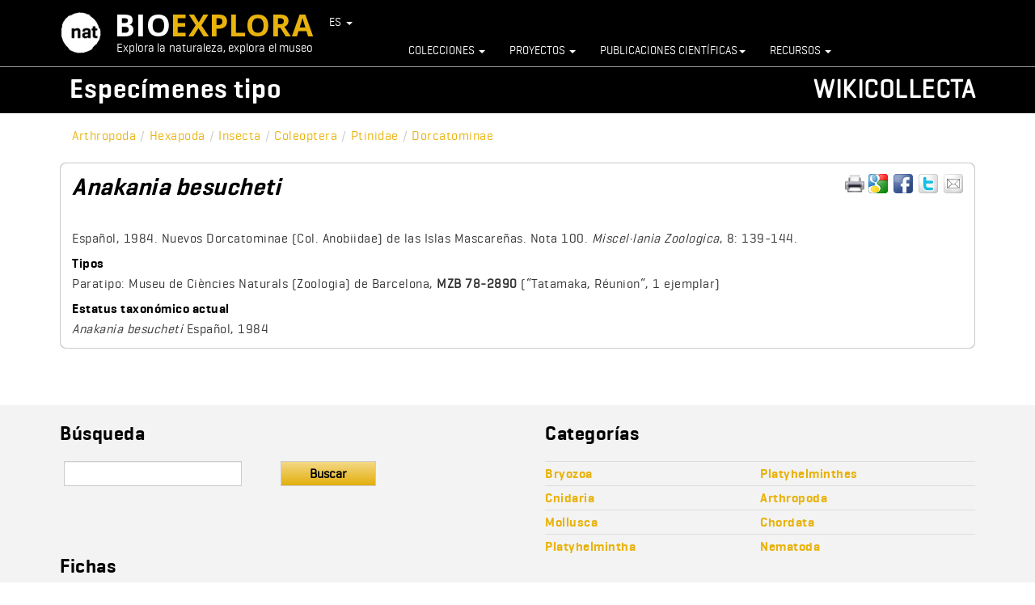

--- FILE ---
content_type: text/html; charset=utf-8
request_url: https://www.bioexplora.cat/WIKICOLLECTA/index.php/es/especimens-tipus/item/anakania-besucheti
body_size: 11219
content:

<!DOCTYPE html>
<html xmlns="http://www.w3.org/1999/xhtml" xml:lang="es-es"
      lang="es-es">
<head>

    <!--[if IE 8]>
    <link rel="stylesheet" href="/WIKICOLLECTA/templates/theme1743/css/ie.css"/>
    <![endif]-->

    
    <meta name="viewport" content="width=device-width, initial-scale=1.0"/>
	
    <base href="https://wikicollecta.bioexplora.cat/WIKICOLLECTA/index.php/es/especimens-tipus/item/anakania-besucheti" />
	<meta http-equiv="content-type" content="text/html; charset=utf-8" />
	<meta name="author" content="Sergi" />
	<meta name="generator" content="Joomla! - Open Source Content Management" />
	<title>Anakania besucheti</title>
	<link href="http://wikicollecta.bioexplora.cat/WIKICOLLECTA/index.php/es/especimens-tipus/item/anakania-besucheti" rel="canonical" />
	<link href="/WIKICOLLECTA/templates/theme1743/favicon.ico" rel="shortcut icon" type="image/vnd.microsoft.icon" />
	<link href="/WIKICOLLECTA/media/zoo/assets/css/reset.css?ver=20190410" rel="stylesheet" type="text/css" />
	<link href="/WIKICOLLECTA/media/zoo/applications/product/templates/defecte-bitxus/assets/css/zoo.css?ver=20190410" rel="stylesheet" type="text/css" />
	<link href="/WIKICOLLECTA/media/zoo/elements/socialbookmarks/assets/css/socialbookmarks.css?ver=20190410" rel="stylesheet" type="text/css" />
	<link href="/WIKICOLLECTA/media/zoo/elements/itemprint/assets/css/itemprint.css?ver=20190410" rel="stylesheet" type="text/css" />
	<link href="/WIKICOLLECTA/media/system/css/modal.css?e4ce43f4a6fc00059cf067cd75857679" rel="stylesheet" type="text/css" />
	<link href="/WIKICOLLECTA/cache/widgetkit/widgetkit-efe3fb8f.css" rel="stylesheet" type="text/css" />
	<link href="/WIKICOLLECTA/plugins/system/jcemediabox/css/jcemediabox.css?1d12bb5a40100bbd1841bfc0e498ce7b" rel="stylesheet" type="text/css" />
	<link href="/WIKICOLLECTA/plugins/system/jcemediabox/themes/standard/css/style.css?50fba48f56052a048c5cf30829163e4d" rel="stylesheet" type="text/css" />
	<link href="/WIKICOLLECTA/templates/theme1743/css/bootstrap.css" rel="stylesheet" type="text/css" />
	<link href="/WIKICOLLECTA/templates/theme1743/css/default.css" rel="stylesheet" type="text/css" />
	<link href="/WIKICOLLECTA/templates/theme1743/css/template.css" rel="stylesheet" type="text/css" />
	<link href="/WIKICOLLECTA/templates/theme1743/css/touch.gallery.css" rel="stylesheet" type="text/css" />
	<link href="/WIKICOLLECTA/templates/theme1743/css/responsive.css" rel="stylesheet" type="text/css" />
	<link href="/WIKICOLLECTA/templates/theme1743/css/komento.css" rel="stylesheet" type="text/css" />
	<link href="/WIKICOLLECTA/templates/theme1743/css/magnific-popup.css" rel="stylesheet" type="text/css" />
	<link href="/WIKICOLLECTA/templates/theme1743/css/layout.css" rel="stylesheet" type="text/css" />
	<link href="/WIKICOLLECTA/templates/theme1743/css/custom.css" rel="stylesheet" type="text/css" />
	<link href="/WIKICOLLECTA/modules/mod_zoofilter/tmpl/default/style.css?ver=20190410" rel="stylesheet" type="text/css" />
	<link href="/WIKICOLLECTA/modules/mod_zoocategory/tmpl/flatlist/style.css?ver=20190410" rel="stylesheet" type="text/css" />
	<link href="/WIKICOLLECTA/modules/mod_zooitem/tmpl/list/style.css?ver=20190410" rel="stylesheet" type="text/css" />
	<script type="application/json" class="joomla-script-options new">{"csrf.token":"5d56f3f3fe5e7046fa56ef492d6a3849","system.paths":{"root":"\/WIKICOLLECTA","base":"\/WIKICOLLECTA"}}</script>
	<script src="/WIKICOLLECTA/media/jui/js/jquery.min.js?e4ce43f4a6fc00059cf067cd75857679" type="text/javascript"></script>
	<script src="/WIKICOLLECTA/media/jui/js/jquery-noconflict.js?e4ce43f4a6fc00059cf067cd75857679" type="text/javascript"></script>
	<script src="/WIKICOLLECTA/media/jui/js/jquery-migrate.min.js?e4ce43f4a6fc00059cf067cd75857679" type="text/javascript"></script>
	<script src="/WIKICOLLECTA/media/zoo/assets/js/responsive.js?ver=20190410" type="text/javascript"></script>
	<script src="/WIKICOLLECTA/components/com_zoo/assets/js/default.js?ver=20190410" type="text/javascript"></script>
	<script src="/WIKICOLLECTA/media/system/js/mootools-core.js?e4ce43f4a6fc00059cf067cd75857679" type="text/javascript"></script>
	<script src="/WIKICOLLECTA/media/system/js/core.js?e4ce43f4a6fc00059cf067cd75857679" type="text/javascript"></script>
	<script src="/WIKICOLLECTA/media/system/js/mootools-more.js?e4ce43f4a6fc00059cf067cd75857679" type="text/javascript"></script>
	<script src="/WIKICOLLECTA/media/system/js/modal.js?e4ce43f4a6fc00059cf067cd75857679" type="text/javascript"></script>
	<script src="/WIKICOLLECTA/cache/widgetkit/widgetkit-e474a76e.js" type="text/javascript"></script>
	<script src="/WIKICOLLECTA/plugins/system/jcemediabox/js/jcemediabox.js?0c56fee23edfcb9fbdfe257623c5280e" type="text/javascript"></script>
	<script src="/WIKICOLLECTA/templates/theme1743/js/jquery.mobile.customized.min.js" type="text/javascript"></script>
	<script src="/WIKICOLLECTA/templates/theme1743/js/jquery.easing.1.3.js" type="text/javascript"></script>
	<script src="/WIKICOLLECTA/templates/theme1743/js/jquery.isotope.min.js" type="text/javascript"></script>
	<script src="/WIKICOLLECTA/templates/theme1743/js/jquery.magnific-popup.js" type="text/javascript"></script>
	<script src="/WIKICOLLECTA/templates/theme1743/js/scripts.js" type="text/javascript"></script>
	<script src="/WIKICOLLECTA/templates/theme1743/js/custom.js" type="text/javascript"></script>
	<script src="/WIKICOLLECTA/modules/mod_zoofilter/assets/js/modernizr.custom.js?ver=20190410" type="text/javascript"></script>
	<script src="/WIKICOLLECTA/modules/mod_zoofilter/assets/js/jquery.placehold.min.js?ver=20190410" type="text/javascript"></script>
	<script src="/WIKICOLLECTA/modules/mod_zoofilter/assets/js/check_required.min.js?ver=20190410" type="text/javascript"></script>
	<script src="/WIKICOLLECTA/modules/mod_zoofilter/tmpl/default/script.min.js?ver=20190410" type="text/javascript"></script>
	<script src="/WIKICOLLECTA/media/jui/js/bootstrap.min.js?e4ce43f4a6fc00059cf067cd75857679" type="text/javascript"></script>
	<script type="text/javascript">

		jQuery(function($) {
			SqueezeBox.initialize({});
			initSqueezeBox();
			$(document).on('subform-row-add', initSqueezeBox);

			function initSqueezeBox(event, container)
			{
				SqueezeBox.assign($(container || document).find('a.modal-button').get(), {
					parse: 'rel'
				});
			}
		});

		window.jModalClose = function () {
			SqueezeBox.close();
		};

		// Add extra modal close functionality for tinyMCE-based editors
		document.onreadystatechange = function () {
			if (document.readyState == 'interactive' && typeof tinyMCE != 'undefined' && tinyMCE)
			{
				if (typeof window.jModalClose_no_tinyMCE === 'undefined')
				{
					window.jModalClose_no_tinyMCE = typeof(jModalClose) == 'function'  ?  jModalClose  :  false;

					jModalClose = function () {
						if (window.jModalClose_no_tinyMCE) window.jModalClose_no_tinyMCE.apply(this, arguments);
						tinyMCE.activeEditor.windowManager.close();
					};
				}

				if (typeof window.SqueezeBoxClose_no_tinyMCE === 'undefined')
				{
					if (typeof(SqueezeBox) == 'undefined')  SqueezeBox = {};
					window.SqueezeBoxClose_no_tinyMCE = typeof(SqueezeBox.close) == 'function'  ?  SqueezeBox.close  :  false;

					SqueezeBox.close = function () {
						if (window.SqueezeBoxClose_no_tinyMCE)  window.SqueezeBoxClose_no_tinyMCE.apply(this, arguments);
						tinyMCE.activeEditor.windowManager.close();
					};
				}
			}
		};
		JCEMediaBox.init({popup:{width:"",height:"",legacy:0,lightbox:0,shadowbox:0,resize:1,icons:1,overlay:1,overlayopacity:0.8,overlaycolor:"#000000",fadespeed:500,scalespeed:500,hideobjects:0,scrolling:"fixed",close:2,labels:{'close':'Close','next':'Next','previous':'Previous','cancel':'Cancel','numbers':'{$current} of {$total}'},cookie_expiry:"",google_viewer:0},tooltip:{className:"tooltip",opacity:0.8,speed:150,position:"br",offsets:{x: 16, y: 16}},base:"/WIKICOLLECTA/",imgpath:"plugins/system/jcemediabox/img",theme:"standard",themecustom:"",themepath:"plugins/system/jcemediabox/themes",mediafallback:0,mediaselector:"audio,video"});jQuery.noConflict()jQuery(function($) {
			$('.zx').closest('div').addClass('zx');
		});jQuery(function($){ initTooltips(); $("body").on("subform-row-add", initTooltips); function initTooltips (event, container) { container = container || document;$(container).find(".hasTooltip").tooltip({"html": true,"container": "body"});} });
	</script>

    <!-- Google Tag Manager -->
<script>(function(w,d,s,l,i){w[l]=w[l]||[];w[l].push({'gtm.start':
new Date().getTime(),event:'gtm.js'});var f=d.getElementsByTagName(s)[0],
j=d.createElement(s),dl=l!='dataLayer'?'&l='+l:'';j.async=true;j.src=
'https://www.googletagmanager.com/gtm.js?id='+i+dl;f.parentNode.insertBefore(j,f);
})(window,document,'script','dataLayer','GTM-T2S3GFR');</script>
<!-- End Google Tag Manager -->
<script>
    window.dataLayer = window.dataLayer || [];
 window.dataLayer.push({
 'event': 'WIKICOLLECTA'
 });
    
</script>

    <link href="https://www.bioexplora.cat/navigation/css/bootstrap.css" rel="stylesheet">
    <!-- <link href="https://www.bioexplora.cat/navigation/css/bootstrap.min.css" rel="stylesheet"> -->
    <link href="https://www.bioexplora.cat/navigation/css/ie10-viewport-bug-workaround.css" rel="stylesheet">
    <link href="https://www.bioexplora.cat/navigation/css/custom.css" rel="stylesheet">
    <link href="https://www.bioexplora.cat/navigation/css/fonts.css" rel="stylesheet">
    <link href="https://www.bioexplora.cat/navigation/css/font-awesome.min.css" rel="stylesheet">
    <!--[if lt IE 9]><script src="/WIKICOLLECTA/js/ie8-responsive-file-warning.js"></script><![endif]-->
    <script src="https://www.bioexplora.cat/navigation/js/ie-emulation-modes-warning.js"></script>
    <!--[if lt IE 9]>
      <script src="https://oss.maxcdn.com/html5shiv/3.7.2/html5shiv.min.js"></script>
      <script src="https://oss.maxcdn.com/respond/1.4.2/respond.min.js"></script>
    <![endif]-->
         <script src="https://www.bioexplora.cat/js/jquery-ui-1.11.4.min.js" type="text/javascript"></script>
    <link href="https://www.bioexplora.cat/navigation/css/jquery-ui.css" rel="stylesheet">
    <!--<script src="https://www.bioexplora.cat/js/comentaris.js" type="text/javascript"></script>-->
    <link type="text/css" rel="stylesheet" href="https://fonts.googleapis.com/css?family=PT+Sans:400,700,400italic">
    <link href='https://fonts.googleapis.com/css?family=Open+Sans:400,700,800,600,300' rel='stylesheet' type='text/css'>
     <script>
 jQuery(document).ready(function() { 
    
           
      jQuery("#n-accept-cookie").click(function(e){

         e.preventDefault();
          
            jQuery.ajax({
                type: 'POST',
                url: 'https://www.bioexplora.cat/includes/cookies_active.php',
                data:  jQuery('#formcookies').serialize(),
                dataType: 'json',
                error: function(request,error){
                   
                     jQuery("#cookie-notice").fadeOut(750);
                },
                success: function(data) {
                    jQuery("#cookie-notice").fadeOut(750);
                }
            });
         });
    });

   </script></head>

<body
    class="com_zoo view- task-item itemid-121 body__">
    <!-- Google Tag Manager (noscript) -->
<noscript><iframe src="https://www.googletagmanager.com/ns.html?id=GTM-T2S3GFR"
height="0" width="0" style="display:none;visibility:hidden"></iframe></noscript>
<!-- End Google Tag Manager (noscript) -->
<!-- HEADER -->
<!-- Google Tag Manager (noscript) -->
<noscript><iframe src="https://www.googletagmanager.com/ns.html?id=GTM-T2S3GFR"
height="0" width="0" style="display:none;visibility:hidden"></iframe></noscript>
<!-- End Google Tag Manager (noscript) -->
<input type="hidden" id="domainbase" name="domainbase" value="https://www.bioexplora.cat/" />
<div class="personlalize-header   noprint">
    <div class="navbar navbar-default navbar-fixed-top" role="navigation"><!-- navbar-static-top -->
      <div class="container"> <!-- container-fluid -->

        <!--
        <div class="logo pull-right">
          <a href="http://museuciencies.cat" title="Museu de Ciències Naturals de Barcelona"><img src="https://www.bioexplora.cat/navigation/images/logo-general-bottom.png" width="100" alt="Museu de Ciències Naturals de Barcelona"></a>
        </div>
        -->
      

        <div class="navbar-header">
        
          <button type="button" class="navbar-toggle" data-toggle="collapse" data-target=".navbar-collapse">
            <span class="sr-only">Toggle navigation</span>
            <span class="icon-bar"></span>
            <span class="icon-bar"></span>
            <span class="icon-bar"></span>
          </button>

          <div class="logo">
            <a href="http://museuciencies.cat" title="Museu de Ciències Naturals de Barcelona"><img src="https://www.bioexplora.cat/navigation/images/logo-nat.png" alt="Museu de Ciències Naturals de Barcelona"></a>
          </div>

          <a class="navbar-brand" href="https://www.bioexplora.cat/es">
            <span class="bio">BIO</span><span class="explora">EXPLORA</span>
            <div class="slogan slogan-es">Explora la naturaleza, explora el museo</div>
            <!-- 
              si ES > añadir a clase slogan + slogan-es 
              si EN > añadir a clase slogan + slogan-en 
            -->
          </a>
                      
          <div class="menu-languages">
            <ul class="nav">
              <li class="dropdown">
                <a href="#" class="dropdown-toggle" data-toggle="dropdown">ES <b class="caret"></b></a>
                <ul class="dropdown-menu">
                  <li><a href="https://wikicollecta.bioexplora.cat/WIKICOLLECTA/index.php/ca/especimens-tipus/item/anakania-besucheti">CA</a></li>
                  <li><a href="https://wikicollecta.bioexplora.cat/WIKICOLLECTA/index.php/es/especimens-tipus/item/anakania-besucheti">ES</a></li>
                  <li><a href="/WIKICOLLECTA/index.php/en/especimens-tipus/item/anakania-besucheti">EN</a></li>
                </ul>
              </li>            
            </ul>
          </div>
                  </div>

        <div class="navbar-collapse collapse">
          <ul class="nav navbar-nav">
            <li class="dropdown">
                 <a href="https://www.bioexplora.cat/es/colecciones" class="" >Colecciones <b class="caret"></b></a>
                <ul class="dropdown-menu">
                  <li  class=""><a href="https://www.bioexplora.cat/OMNIMUS/?lang=es">OMNIMUS</a></li>
                  <li  class=""><a href="https://www.bioexplora.cat/es/colecciones-abiertas">Colecciones Abiertas</a></li>
                  <li  class=""><a href="https://www.bioexplora.cat/es/taxoymap">Taxo&map</a></li>
                  <li  class=""><a href="https://www.bioexplora.cat/ncd/home/lang-es">Guía De Fondos y Colecciones</a></li>
                </ul>
              </li>            
              <li class="dropdown">
                <a href="https://www.bioexplora.cat/es/proyectos" class="" >Proyectos <b class="caret"></b></a>
                <ul class="dropdown-menu">
                  <li  class=""><a href="https://www.bioexplora.cat/WIKICOLLECTA/index.php/es/proyectos/especimenes-tipo">Esp&eacute;cimenes tipo</a></li>
                  <li  class=""><a href="https://www.bioexplora.cat/WIKICOLLECTA/index.php/es/proyectos/protagonistas">Protagonistas</a></li>
                  <li  class=""><a href="https://www.bioexplora.cat/es/georeferenciacion">Georeferenciaci&oacute;n</a></li>
                  <li  class=""><a href="https://www.bioexplora.cat/es/atlas-osteologico/">Cat&aacute;logo&nbsp;3D</a></li>
                  <li  class=""><a href="https://www.bioexplora.cat/WIKICOLLECTA/index.php/es/mol-luscs">Moluscos Continentales De Cataluña</a></li>
                  <li  class=""><a href="https://www.bioexplora.cat/WIKICOLLECTA/index.php/es/briozous">Briozoos</a></li>
                </ul>
              </li>         
              <li class="dropdown"><!-- dropdown-toggle -->
                <a href="http://museucienciesjournals.cat/?lang=es" class="" >Publicaciones científicas<b class="caret"></b></a>
                <ul class="dropdown-menu">
                  <li  class=""><a href="http://abc.museucienciesjournals.cat/?lang=es">Animal Biodiversity and Conservation</a></li>
                  <li  class=""><a href="http://amz.museucienciesjournals.cat/?lang=es">Arxius De Miscel·lània Zoològica</a></li>
                  <li  class=""><a href="http://monografies.museucienciesjournals.cat/?lang=es">Monografies del Museu de Ciències Naturals</a></li>
                  <li  class=""><a href="http://tmgb.museucienciesjournals.cat/es/">Treballs Del Museu De Geologia De Barcelona</a></li>
                  <li  class=""><a href="http://other.museucienciesjournals.cat/es/">Títulos anteriores</a></li>
                  <li  class=""><a href="https://museuciencies.cat/es/area-cientifica/centro-de-documentacion/produccio-cientifica-del-museu/">Producción científica del MCNB</a></li>
                </ul>
              </li>         
              <li class="dropdown">
                <a href="#" class="" data-toggle="dropdown">Recursos <b class="caret"></b></a>
                <ul class="dropdown-menu">
                  <li  class=""><a href="https://www.bioexplora.cat/es/panoramicos">Panorámicas</a></li>
                </ul>
              </li>  
          </ul>
        </div><!--/.nav-collapse -->
        
      </div>
    </div>
    <!-- HEADER -->
</div>
<div class="personlalize-header-fix noprint"></div>





<!-- Body -->
<div id="wrapper">
    <div class="wrapper-inner">

        <!-- Top -->
        
        <!-- Header -->
        <div id="header-row">
            <div class="row-container">
                <div class="container-fluid">
                    <header>
                        <div class="row-fluid">
                            <!-- Logo -->
                            <div id="logo" class="span3">
                                <a href="/WIKICOLLECTA">
                                    <img src="https://wikicollecta.bioexplora.cat/WIKICOLLECTA/images/logo-wikicollecta.png" alt="Wiki Collecta"/>
                                </a>
                            </div>
                            <div class="moduletable  ">

<div class="mod-custom mod-custom__"  >
	<div class="custom-header">
<h1><a href="/WIKICOLLECTA/index.php/es/">Wikicollecta</a></h1>
<h2><a href="/WIKICOLLECTA/index.php/es/proyectos/especimenes-tipo">Especímenes tipo</a></h2>
</div></div>
</div>
                        </div>
                    </header>
                </div>
            </div>
        </div>
        <div id="menu-row">
            <div class="row-container">
                <div class="container-fluid">
                    
                </div>
            </div>
        </div>

        <!-- Navigation -->
        
        <!-- Showcase -->
        
        <!-- Feature -->
        

        <!-- Maintop -->
        
        <!-- Main Content row -->
        <div id="content-row">
            <div class="row-container">
                <div class="container-fluid">
                    <div class="content-inner row-fluid">

                        <!-- Left sidebar -->
                        
                        <div id="component" class="span12">
                            <!-- Breadcrumbs -->
                                                            <div id="breadcrumbs-row">
                                    <div id="breadcrumbs">
                                        <div class="moduletable ">
<ul class="breadcrumb ">
<li><a href="/WIKICOLLECTA/index.php/es/especimens-tipus/category/arthropoda" class="pathway">Arthropoda</a><span class="divider">/</span><li><li><a href="/WIKICOLLECTA/index.php/es/especimens-tipus/category/hexapoda" class="pathway">Hexapoda</a><span class="divider">/</span><li><li><a href="/WIKICOLLECTA/index.php/es/especimens-tipus/category/insecta" class="pathway">Insecta</a><span class="divider">/</span><li><li><a href="/WIKICOLLECTA/index.php/es/especimens-tipus/category/coleoptera" class="pathway">Coleoptera</a><span class="divider">/</span><li><li><a href="/WIKICOLLECTA/index.php/es/especimens-tipus/category/ptinidae" class="pathway">Ptinidae</a><span class="divider">/</span><li><li><a href="/WIKICOLLECTA/index.php/es/especimens-tipus/category/dorcatominae" class="pathway">Dorcatominae</a><li><li><li></ul>
</div>
                                    </div>
                                </div>
                            
                            <!-- Content-top -->
                            
                            <div id="system-message-container">
	</div>

                            
<div id="yoo-zoo" class="yoo-zoo product-defecte-bitxus product-defecte-bitxus-anakania-besucheti">

	<div class="item">
		

<div class="floatbox">

	<div class="box-t1">
		<div class="box-t2">
			<div class="box-t3"></div>
		</div>
	</div>
	
	<div class="box-1">

				<div class="pos-media media-right">
			<div class="element element-socialbookmarks first">
	
<div class="yoo-zoo socialbookmarks">

					<a class="google" onclick="window.open('http://www.google.com/bookmarks/mark?op=add&amp;hl=en&amp;bkmk='+encodeURIComponent(location.href)+'&amp;title='+encodeURIComponent(document.title));return false;" href="http://www.google.com/" title="Add this Page to Google"></a>
					<a class="facebook" onclick="window.open('http://www.facebook.com/sharer.php?u='+encodeURIComponent(location.href)+'&amp;t='+encodeURIComponent(document.title));return false;" href="http://www.facebook.com/" title="Add this Page to Facebook"></a>
					<a class="twitter" onclick="window.open('http://twitter.com/intent/tweet?status='+encodeURIComponent(document.title)+' '+encodeURIComponent(location.href));return false;" href="http://twitter.com/" title="Add this Page to Twitter"></a>
					<a class="email" onclick="this.href='mailto:?subject='+document.title+'&amp;body='+encodeURIComponent(location.href);" href="/WIKICOLLECTA/" title="Recommend this Page"></a>
	
</div>
</div>
<div class="element element-itemprint last">
	<a href="/WIKICOLLECTA/index.php/es/especimens-tipus/item/anakania-besucheti?tmpl=component&amp;print=1" title="Print" rel="{handler: 'iframe', size: {x: 850, y: 500}}" class="modal-button element-print-button"></a></div>		</div>
		  
				<h1 class="pos-title"> Anakania besucheti </h1>
			  	 
				<div class="pos-description">
			<div class="element element-textarea first">
	<p> </p>
<p>Español, 1984. Nuevos Dorcatominae (Col. Anobiidae) de las Islas Mascareñas. Nota 100. <em>Miscel·lania Zoologica</em>, 8: 139-144.</p></div>
<div class="element element-textarea">
	<h3>Tipos</h3><p>Paratipo: Museu de Ciències Naturals (Zoologia) de Barcelona, <strong>MZB 78-2890</strong> (“Tatamaka, Réunion“, 1 ejemplar)</p></div>
<div class="element element-textarea last">
	<h3>Estatus taxonómico actual</h3><p><em>Anakania besucheti</em> Español, 1984</p></div>		</div>
			
    
				
			
	</div>
	
	<div class="box-b1">
		<div class="box-b2">
			<div class="box-b3"></div>
		</div>
	</div>
	
</div>				
		
	</div>

</div>

                            <!-- Content-bottom -->
                                                    </div>

                        <!-- Right sidebar -->
                                            </div>
                </div>
            </div>
        </div>

        <!-- Mainbottom -->
        
        <!-- Bottom -->
                    <div id="bottom-row">
                <div class="row-container">
                    <div class="container-fluid">
                        <div id="bottom" class="row-fluid">
                            <div class="moduletable span6 "><h3 class="moduleTitle ">Búsqueda</h3>
<div class="zoo-filter form-wrapper" id="mod-zoofilter-141">
	<form class="style" action="/WIKICOLLECTA/index.php/es/especimens-tipus" method="get" id="zoo-filter-form-141" name="zoo-filter-form-141">
		
		<div class="form-inner">
            <div class="span6">
			

<div class="form-elements">
	<div class="form-element-row itemname itemname-0"><input type="text" name="elements[_itemname]" value=""  /></div></div>
            </div>
			<input type="hidden" name="option" value="com_zoo" />
			<input type="hidden" name="task" value="search" />
			<input type="hidden" name="controller" value="zoofilter" />
			<input type="hidden" name="type" value="bitxu" />
			<input type="hidden" name="app_id" value="3" />
			<input type="hidden" name="show_title" value="1" />
			<input type="hidden" name="show_ordering" value="0" />
			<input type="hidden" name="show_permalink" value="0" />
			<input type="hidden" name="redirect_if_one" value="0" />
			<input type="hidden" name="columns" value="2" />
			<input type="hidden" name="page_title" value="Resultados:" />
			<!-- Item Layout -->
			<!-- the layout value is overiden by ZOO when displaying category view.
				 As a workaround and future prevention the value it's wrapped but both will be checked. -->
			<input type="hidden" name="layout" value="default" />
			<input type="hidden" name="zoofilter[item_layout]" value="default" />
			<!-- Item Layout END -->
			<input type="hidden" name="page_layout" value="search" />
			<input type="hidden" name="elayout" value="default" />
			<input type="hidden" name="ordering_layout" value="default" />
			<input type="hidden" name="type" value="bitxu" />
			<input type="hidden" name="module_id" value="141" />

			<!--<input type="hidden" name="Itemid" value="121" />-->
            <input type="hidden" name="Itemid" value="0" />
            			<input type="hidden" name="items_per_page" value="10" />
			<input type="hidden" name="search_limit" value="1000" />
			
						<button type="submit" class="button mbtn search-btn">Buscar</button>
									
			<div class="clearfix"></div>

		</div>
		
	</form>
	
	<script type="text/javascript">
		jQuery(document).ready(function(){
			Modernizr.load({
				test: Modernizr.input.required,
				complete: function() {
					init("Required fields should not be empty.");
				}
			});
			jQuery('#mod-zoofilter-141').ZOOfilterSearchDefault({button: '.zfac-clear', ajax: 0, submit: 1})
		});
	</script>
</div>
</div><div class="moduletable bottom-categories "><h3 class="moduleTitle ">Categorías</h3><ul class="zoo-list">
<li class="">
<a href="/WIKICOLLECTA/index.php/es/especimens-tipus/category/platyhelminthes" class=""><span>Platyhelminthes</span></a>
</li>
<li class="">
<a href="/WIKICOLLECTA/index.php/es/especimens-tipus/category/bryozoa" class=""><span>Bryozoa</span></a>
</li>
<li class=" active">
<a href="/WIKICOLLECTA/index.php/es/especimens-tipus/category/arthropoda" class=" active"><span>Arthropoda</span></a>
</li>
<li class="">
<a href="/WIKICOLLECTA/index.php/es/especimens-tipus/category/cnidaria" class=""><span>Cnidaria</span></a>
</li>
<li class="">
<a href="/WIKICOLLECTA/index.php/es/especimens-tipus/category/chordata" class=""><span>Chordata</span></a>
</li>
<li class="">
<a href="/WIKICOLLECTA/index.php/es/especimens-tipus/category/mollusca" class=""><span>Mollusca</span></a>
</li>
<li class="">
<a href="/WIKICOLLECTA/index.php/es/especimens-tipus/category/nematoda" class=""><span>Nematoda</span></a>
</li>
<li class="">
<a href="/WIKICOLLECTA/index.php/es/especimens-tipus/category/platyhelmintha" class=""><span>Platyhelmintha</span></a>
</li>
</ul></div><div class="moduletable zoo-item-list-h "><h3 class="moduleTitle ">Fichas</h3>

<ul class="zoo-item-list zoo-list product-defecte-bitxus">
		<li class="span3">
<div class="layout-default alignment-center">

		
		<p class="title"> <a title="Metholcus coiffaiti" href="/WIKICOLLECTA/index.php/es/especimens-tipus/item/metholcus-coiffaiti-8">Metholcus coiffaiti</a> </p>
		
		
		
		<div class="description"><div class="element element-textarea first last">
	<p> </p>
<p>Español, 1972. Notas sobre Anóbidos. LV. Contribución al conocimiento del género <em>Metholcus</em> Duv. <em>Miscel·lania Zoologica</em>, 3(2): 61-74.</p></div></div>
		
		
	
</div></li>
		<li class="span3">
<div class="layout-default alignment-center">

		
		<p class="title"> <a title="Tychobythinus escolai" href="/WIKICOLLECTA/index.php/es/especimens-tipus/item/tychobythinus-escolai-8">Tychobythinus escolai</a> </p>
		
		
		
		<div class="description"><div class="element element-textarea first last">
	<p> </p>
<p>Besuchet, 1974. Les Psélaphides cavernicoles de l’Espagne (Coleoptera Pselaphidae). <em>Miscelánea Zoológica</em>, 3 (4): 41-69.</p></div></div>
		
		
	
</div></li>
		<li class="span3">
<div class="layout-default alignment-center">

		
		<p class="title"> <a title="Parateclaia euromarge" href="/WIKICOLLECTA/index.php/es/especimens-tipus/item/parateclaia-euromarge">Parateclaia euromarge</a> </p>
		
		
		
		<div class="description"><div class="element element-textarea first last">
	<p>Bouillon J., Pagès F., Gili J. M., Palanques A., Puig P. &amp; Heussner, S., 2000. Deep-water Hydromedusae from the Lacaze-Duthiers submarine canyon (Banyuls, northwestern Mediterranean) and description of two new genera, <em>Guillea</em> and <em>Parateclaia</em>. <em>Scientia Marina</em>, 64(Supl. 1): 87-95. [p. 91-92; fig. 5-6].</p></div></div>
		
		
	
</div></li>
		<li class="span3">
<div class="layout-default alignment-center">

		
		<p class="title"> <a title="Pupa dertosensis" href="/WIKICOLLECTA/index.php/es/especimens-tipus/item/pupa-dertosensis-8">Pupa dertosensis</a> </p>
		
		
		<div class="media media-middle"> 
	<a class="zx" href="/WIKICOLLECTA/index.php/es/especimens-tipus/item/pupa-dertosensis-8" title="Pupa dertosensis">
				<img src="/WIKICOLLECTA/media/zoo/images/Pupa_dertosensis_89-8530_D_07a7bfc5c4f8949affbdd9c7ed534a36.jpg" alt="Pupa dertosensis" width="82" height="110" title="Pupa dertosensis" />	</a>
 </div>
		
		<div class="description"><div class="element element-textarea first last">
	<p>Bofill, A., 1886. Contributions a la faune malacologique de la Catalogne. I. <em>Bulletin de la Socété Malacologique de France</em>, 3: 151–164. [p. 162].</p>
<p> </p></div></div>
		
		
	
</div></li>
	</ul>

</div>
                        </div>
                    </div>
                </div>
            </div>
                <div id="push"></div>
    </div>
</div>

<div id="footer-wrapper">
    <div class="footer-wrapper-inner">
        <!-- Footer -->
        
        <!-- Copyright -->
        <div id="copyright-row" style="display:none">
            <div class="row-container">
                <div class="container-fluid">
                    <div class="row-fluid">
                        <!-- Logo -->
                        <div id="copyright" class="span3">
                                                                                                                                                                                                                                </div>
                        <div class="moduletable  ">

<div class="mod-custom mod-custom__"  >
	<p><a href="http://www.ticbcn.com/" target="_blank"><img style="float: right; width: 100px;" src="/WIKICOLLECTA/images/ticbcn_desarrollado.png" alt="" /></a></p></div>
</div>
                        <!--More <a  rel='nofollow' href='http://www.templatemonster.com/category/science-lab-joomla-templates/' target='_blank'>Science Lab Joomla Templates at TemplateMonster.com</a>-->
                    </div>
                </div>
            </div>
        </div>
    </div>
</div>





<form method=post action="" id=comments_form name=comments_form>
  
  
   <input type="hidden" class="form-control"  name="origen" id="origen" value="WIKICOLLECTA">
   <input type="hidden" class="fsorm-control"  name="identifiercoment" id="identifiercoment" value="">
   <input type="hidden" class="form-control"  name="url_contingut" id="url_contingut" value="/WIKICOLLECTA/index.php/es/especimens-tipus/item/anakania-besucheti">
   
</form>
</br></br></br></br></br></br></br></br></br></br></br></br></br>
<div id="bloc_comentaris" >
  
</div>

        
 <!-- FOOTER -->
    <footer id="footer_clear" class=" noprint">
      <div class="container"> <!-- container-fluid -->
        <div class="row">
          <div class="col-lg-2 col-sm-3 lateraldot">
            <a href="http://museuciencies.cat" title="Museu de Ciències Naturals de Barcelona"><img src="https://www.bioexplora.cat/images/logo-general-bottom.png" width="145" alt="Museu de Ciències Naturals de Barcelona"></a>
            <p>Consorcio formado por el Ajuntament de Barcelona y la Generalitat de Catalunya            
            </p>

          </div>
          <div class="col-lg-10 col-sm-9">          
            <div class="navbar-brand-bioexplora">
              <a href="/">
                <span class="bio">BIO</span><span class="explora">EXPLORA</span>
              </a>
            </div>
            <ul>
              <div class="row">
                <div class="col-lg-2 col-xs-4 box-footer">
                  <li class="parent"><a href="https://www.bioexplora.cat/es/colecciones" target="_blank"><span>Colecciones</a></span>
                    <ul>
                      <li><a href="https://www.bioexplora.cat/es/colecciones-abiertas" >Colecciones Abiertas</a></li>
                      <li><a href="https://www.bioexplora.cat/es/taxoymap" >Taxo&map</a></li>
                      <li><a href="https://www.bioexplora.cat/ncd/home/lang-es" >Guía De Fondos y Colecciones</a></li>

                    </ul>
                  </li>
                </div>
                 <div class="col-lg-2 col-xs-4 box-footer">
                  <li class="parent"><a href="https://www.bioexplora.cat/es/proyectos" target="_blank"><span>Proyectos</span></a>
                    <ul>
                      <li><a href="https://www.bioexplora.cat/WIKICOLLECTA/index.php/es/proyectos/especimenes-tipo" >Esp&eacute;cimenes tipo</a></li>
                      <li><a href="https://www.bioexplora.cat/WIKICOLLECTA/index.php/es/proyectos/protagonistas" >Protagonistas</a></li>
                      <li><a href="https://www.bioexplora.cat/es/georeferenciacion" >Georeferenciaci&oacute;n</a></li>
                      <li><a href="https://www.bioexplora.cat/es/atlas-osteologico/" >Cat&aacute;logo&nbsp;3D</a></li>
                       <li><a href="https://www.bioexplora.cat/WIKICOLLECTA/index.php/es/briozous" >Briozoos</a></li>
                     <!-- <li><a href="https://www.bioexplora.cat/WIKICOLLECTA/index.php/es/mol-luscs" >Moluscos Continentales De Cataluña</a></li>
                      <li><a href="https://www.bioexplora.cat/WIKICOLLECTA/index.php/es/briozous" >Briozoos</a></li> -->
                      
                      
                    </ul>
                  </li>
                </div>
                <div class="col-lg-2 col-xs-4 box-footer">
                  <li class="parent"><a href="http://museucienciesjournals.cat/?lang=es" target="_blank"><span>Publicaciones científicas</span></a>
                    <ul>
                      <li><a href="http://abc.museucienciesjournals.cat/?lang=es" >Animal Biodiversity and Conservation</a></li>
                      <li><a href="http://amz.museucienciesjournals.cat/?lang=es" >Arxius De Miscel·lània Zoològica</a></li>
                      <li><a href="http://monografies.museucienciesjournals.cat/?lang=es" >Monografies del Museu de Ciències Naturals</a></li>
                      <li><a href="http://tmgb.museucienciesjournals.cat/es/" >Treballs Del Museu De Geologia De Barcelona</a></li>
                      <li><a href="http://other.museucienciesjournals.cat/es/" >Títulos anteriores</a></li>
                      
                    </ul>
                  </li>
                </div>
                <div class="col-lg-2 col-xs-4 box-footer">
                  <li class="parent"><span>Recursos</span>
                    <ul>
                      <li><a href="https://www.bioexplora.cat/es/panoramicos" >Panorámicas</a></li>
                      
                    </ul>
                  </li>
                </div>
                
                
                <div class="col-lg-2 col-xs-4">
                  <li class="parent"><span><? echo $traduccions['contacte'];?></span>
                  <ul>
                  <li ><a href="https://www.bioexplora.cat/es/contacto">Buzón de contacto en referencia a los contenidos y desarrollo de los proyectos alojados en Bioexplora</a></li>
                  </ul>
                </div>

                <div class="col-lg-2 col-xs-4">
                  <li class="parent"><a href="https://www.bioexplora.cat/es/notas-legales">Notas legales</a></li>
                  <li><span class="redes">Síguenos:</span>
                    <ul class="redes">
					<li>
                        <a href="https://twitter.com/museuciencies" >
                          <i class="fa">
                          <svg version="1.1" xmlns="http://www.w3.org/2000/svg" xmlns:xlink="http://www.w3.org/1999/xlink" x="0px" y="0px" width="11px" height="10px" viewBox="0 0 34.6 31" enable-background="new 0 0 34.6 31" xml:space="preserve">
                            <path fill="#9e9c9c" d="M27.1,0.1h5.2L20.9,13.2L34.4,31H23.9l-8.3-10.8L6.1,31H0.9l12.3-14L0.2,0.1H11l7.5,9.9L27.1,0.1z M25.3,27.8h2.9L9.5,3H6.3
                              L25.3,27.8z"/>
                            </svg>
                          </i>
                          <span>Twitter</span>
                        </a>
                      </li>
                      <li><a href="https://www.facebook.com/museuciencies" ><i class="fa fa-facebook"></i><span>Facebook</span></a></li>
                      <li><a href="https://www.flickr.com/photos/museuciencies/" ><i class="fa fa-flickr"></i><span>Flickr</span></a></li>
                      <li><a href="https://www.instagram.com/museuciencies/" ><i class="fa fa-instagram"></i><span>Instagram</span></a></li>    
                    </ul>
                  </li>
                   <li>
                    <a rel="license" href="http://creativecommons.org/licenses/by/4.0/"><img alt="Creative Commons License" style="border-width:0" src="https://i.creativecommons.org/l/by/4.0/88x31.png" /></a><br /> <a rel="license" href="http://creativecommons.org/licenses/by/4.0/">Creative Commons Attribution 4.0 International License</a>.
                  </li>
                </div>
              </div>
              <!--  capa modal -->

            </ul>
          </div>
        </div>
      </div>
    </footer>
    <!-- FOOTER -->
  

   <div class="bg-cookies" id="cookie-notice">
  <div class="cookies">
    <p>Utilizamos cookies propias y de terceros para mejorar nuestros servicios. Si continua navegando, consideramos que acepta su uso.<br />Es posible modificar la configuración y obtener más información en la <a id="" href="https://www.bioexplora.cat/es/notas-legales/cookies" data-cookie-set="accept" target="_blank">política de cookies</a></p> 
   </br>
    <a id="n-accept-cookie" class="cookies-btn" href="/WIKICOLLECTA/" data-cookie-set="accept">ACEPTAR</a>
  </div>
</div>
<style>
  @import url(https://fonts.googleapis.com/css?family=Roboto);

/****** LOGIN MODAL ******/
.loginmodal-container {
  padding: 30px;
  max-width: 350px;
  width: 100% !important;
  background-color: #F7F7F7;
  margin: 0 auto;
  border-radius: 2px;
  box-shadow: 0px 2px 2px rgba(0, 0, 0, 0.3);
  overflow: hidden;
  font-family: roboto;
}

.loginmodal-container h1 {
  text-align: center;
  font-size: 1.8em;
  font-family: roboto;
}

.loginmodal-container input[type=button] {
  width: 100%;
  display: block;
  margin-bottom: 10px;
  position: relative;
}

.loginmodal-container input[type=text], input[type=password] {
  height: 44px;
  font-size: 16px;
  width: 100%;
  margin-bottom: 10px;
  -webkit-appearance: none;
  background: #fff;
  border: 1px solid #d9d9d9;
  border-top: 1px solid #c0c0c0;
  /* border-radius: 2px; */
  padding: 0 8px;
  box-sizing: border-box;
  -moz-box-sizing: border-box;
}

.loginmodal-container input[type=text]:hover, input[type=password]:hover {
  border: 1px solid #b9b9b9;
  border-top: 1px solid #a0a0a0;
  -moz-box-shadow: inset 0 1px 2px rgba(0,0,0,0.1);
  -webkit-box-shadow: inset 0 1px 2px rgba(0,0,0,0.1);
  box-shadow: inset 0 1px 2px rgba(0,0,0,0.1);
}

.loginmodal {
  text-align: center;
  font-size: 14px;
  font-family: 'Arial', sans-serif;
  font-weight: 700;
  height: 36px;
  padding: 0 8px;
/* border-radius: 3px; */
/* -webkit-user-select: none;
  user-select: none; */
}

.loginmodal-button {
  /* border: 1px solid #3079ed; */
  border: 0px;
  color: #fff;
  text-shadow: 0 1px rgba(0,0,0,0.1); 
  background-color: #4d90fe;
  padding: 17px 0px;
  font-family: roboto;
  font-size: 14px;
  /* background-image: -webkit-gradient(linear, 0 0, 0 100%,   from(#4d90fe), to(#4787ed)); */
}

.loginmodal-button:hover {
  /* border: 1px solid #2f5bb7; */
  border: 0px;
  text-shadow: 0 1px rgba(0,0,0,0.3);
  background-color: #357ae8;
  /* background-image: -webkit-gradient(linear, 0 0, 0 100%,   from(#4d90fe), to(#357ae8)); */
}

.loginmodal-container a {
  text-decoration: none;
  color: #666;
  font-weight: 400;
  text-align: center;
  display: inline-block;
  opacity: 0.6;
  transition: opacity ease 0.5s;
} 

.login-help{
  font-size: 12px;
}
</style>


      <!-- ///////////////////////// -->
<!-- login seccion comentarios -->
<!-- ///////////////////////// -->


<div class="lightbox_shadow" style="display: none;"></div>

<div class="comments-section-login-layer" style="display: none;">

    <div class="row">
      <div class="col-lg-12">

        <div class="comments-section-login">

          <!-- cabecera -->
          <div class="comments-section-login-header">
            <a href="/WIKICOLLECTA/" class="tit-section" id="closelogin"><i class="fa fa-angle-left"></i> Volver a : Anakania besucheti</a>
          </div>
          <!-- cabecera -->


          <div class="comments-section-login-form">
            <div class="row">
              <div class="col-lg-6">
            
                <p class="form-tit">Iniciar sesión para comentar</p>

                
                  
                  <!--
                  <div class="login-form-error">
                    <p>Hauries d'omplir nom d'usuari...</p>
                  </div>
                  -->

                  <div id="login_login">
                       <form id="login_form" name="login_form">
                        <div class="login-form-error" id="msg_error_login_layer" style="display:none">
                    <p>Hauries d'omplir nom d'usuari...</p>
                  </div>
                      <div class="form-group">
                        <label for="">E-mail</label>
                        <input type="text" name="user" id="user" placeholder="E-mail" class="form-control" >
                      </div>
                      <div class="form-group">
                        <label for="">Contraseña</label>
                        <input type="password" name="pass" id="pass" placeholder="Password" class="form-control" > <!-- error -->
                      </div>
                      <a href="/WIKICOLLECTA/" class="showforgot" >¿Has olvidado la contraseña?</a>
                      <div class="text-center">
                    <button class="btn btn-default btn-comments-login" type="button"  id="loginbutton" >Acceder</button>
                  </div>
                     </form>
                   </div>
            
                   
                    <div id="login_reminder" style="display:none">
                   <form id="reminder_form" name="reminder_form">

                   <div class="login-form-error" id="msg_error_reminder" >
                    <p>Hauries d'omplir nom d'usuari...</p>
                  </div>
                    <div class="login-form-remember">
                      <p>Recordatorio de contraseña</p>
                      <div class="form-group">
                        <label for="">E-mail</label>
                        <input type="email" class="form-control email_r" id="email_r" name="email_r" placeholder="E-mail">
                         
                      </div>
                      <button class="btn btn-default btn-comments-login" type="button" name="reminderbutton" id="reminderbutton" >Enviar recordatorio</button>
                    </div>
                     <a href="/WIKICOLLECTA/" class="showlogin" >Registrar</a>

                     </form>
                  </div>

                  <div id="login_reminder_ok" style="display:none">
             
                 
                  <div class="login-form-error" id="msg_error_register_ok" >
                    <p>Se ha enviado un e-mail con las instrucciones para recuperar la contrase&ntilde;a</p>
                  </div>
             
              </div>


             

              </div>
               <div id="login_register" >
              <div class="col-lg-6 ">
            
                <p class="form-tit">Deseo registrarme para poder comentar</p>

                 <form id="register_form" name="register_form">
                  
                  <!--
                  <div class="login-form-error">
                    <p>Hauries d'omplir nom d'usuari...</p>
                  </div>
                  -->
                <div class="login-form-error" id="msg_error_register" style="display:none">
                    <p>Hauries d'omplir nom d'usuari...</p>
                  </div>
           
            
           
    
                  <div class="form-group">
                    <label for="">Nombre</label>
                    <input type="text" class="form-control" name="nom" id="nom" placeholder="Nombre">
                  </div>
                  <div class="form-group">
                    <label for="">Apellidos</label>
                    <input type="text" class="form-control" name="cognoms" id="cognoms" placeholder="Apellidos">
                  </div>
                  <div class="form-group">
                    <label for="">E-mail</label>
                    <input type="email" class="form-control" name="email" id="email" placeholder="E-mail">
                  </div>
                  <div class="form-group">
                    <label for="">Contraseña</label>
                    <input type="password" class="form-control" name="n_passwd" id="n_passwd" placeholder="Contraseña">
                  </div>
                  <div class="form-group">
                    <label for="">Repetir Constrasenya</label>
                    <input type="password" class="form-control" name="n_passwd2" id="n_passwd2" placeholder="Reescribe contraseña">
                  </div>                


                 <div class="checkbox">
                    <label>
                      <input type="checkbox" id="acepto_politica" name="acepto_politica" value="S"> He leído y acepto la <a href="https://www.bioexplora.cat/es/notas-legales" target="_blank"><u>Política de privacidad</u> </a>
                    </label>
                  </div>
             
                  <div class="text-center">
                    <button class="btn btn-default btn-comments-login" name="registerbutton" id="registerbutton" type="button">Registrar</button>
                  </div>
                  <input type="hidden" id="acepto_politica_mv" name="acepto_politica_mv" value="" >
                </form>

              </div>         
              </div>



              <div id="login_register_ok" style="display:none">
                <div class="col-lg-6 ">
                  <p class="form-tit">Deseo registrarme para poder comentar</p>
                  <div class="login-form-error" id="msg_error_register_ok" >
                    <p>Datos guardadas correctamente, ya puedes acceder con el email y la contrase&ntilde;a&nbsp;</p>
                  </div>
                </div>
              </div>

            </div>

            <!-- pie -->
            <div class="comments-section-login-footer">
              <div class="row">
                <div class="col-xs-4 text-center">
                  <img src="https://www.bioexplora.cat/images/comments-detalle-1.png">
                </div>
                <div class="col-xs-7">
                  <p>Bioexplora, el espacio <strong>participativo y de consulta</strong> del patrimonio cient&iacute;fico de el <strong>Museo de Ciencias Naturales de Barcelona</strong></p>
                  <p class="black">Regístrate o accede para participar</p>
                </div>
              </div>
            </div>
            <!-- pie -->

          </div>

        </div>

      </div>
    </div>

</div>
<input type="hidden" id="BIOEXPLORA_LANGUAGE" value="ES" name="BIOEXPLORA_LANGUAGE" />

         <!-- Bootstrap core JavaScript
    ================================================== -->
    <!-- Placed at the end of the document so the pages load faster -->
        
    <script>jQuery.noConflict();</script>
    <script src="https://www.bioexplora.cat/navigation/js/bootstrap.min.js"></script>
    <!-- IE10 viewport hack for Surface/desktop Windows 8 bug -->
    <script src="https://www.bioexplora.cat/navigation/js/ie10-viewport-bug-workaround.js"></script>
     <script src="https://www.bioexplora.cat/navigation/js/jquery-ui-1.11.4.min.js" type="text/javascript"></script>  
</body>
</html>


--- FILE ---
content_type: text/css
request_url: https://wikicollecta.bioexplora.cat/WIKICOLLECTA/templates/theme1743/css/responsive.css
body_size: 1972
content:
@import url(//fonts.googleapis.com/css?family=Droid+Sans:400,700);

@import url(//fonts.googleapis.com/css?family=Asap);

@import url(//fonts.googleapis.com/css?family=Roboto:400,500);
.clearfix {
  *zoom: 1;
}
.clearfix:before,
.clearfix:after {
  display: table;
  content: "";
  line-height: 0;
}
.clearfix:after {
  clear: both;
}
.hide-text {
  font: 0/0 a;
  color: transparent;
  text-shadow: none;
  background-color: transparent;
  border: 0;
}
.input-block-level {
  display: block;
  width: 100%;
  min-height: 28px;
  -webkit-box-sizing: border-box;
  -moz-box-sizing: border-box;
  box-sizing: border-box;
}
/*== 1200px and beyond ===================================================
========================================================================*/
/* Large desktop */
@media (min-width: 1200px) {
  
}
/*== Up to 1200px =====================================================
========================================================================*/
/* Large desktop */
@media (max-width: 1250px) {
  #showcase-row {
    padding-top: 0;
  }
  #showcase-row .row-container {
    padding: 0;
    max-width: 100% !important;
  }
  #showcase-row .camera_prev {
    left: 12px;
  }
  #showcase-row .camera_next {
    right: 12px;
  }
}
@media (max-width: 1200px) {
  #contact_map {
    height: 376px;
  }
  ul.gallery {
    margin-left: -20px;
  }
  ul.gallery .gallery-item {
    padding-left: 20px;
  }
}
/*== Up to 980px ======================================================
========================================================================*/
/* Narrow desktop */
@media (max-width: 980px) {
  .page-item .img-full {
    float: none;
    margin-right: 0;
  }
  .page-item .img-full.span5 {
    float: left;
    margin-right: 21px;
  }
  .page-item.page-item__team .img-full {
    float: left;
    margin-right: 21px;
  }
  #mainbottom-row .news .item {
    width: 48%;
    margin-right: 2%;
    margin-left: 0;
    float: left;
  }
  #showcase-row .camera_caption {
    top: 25%;
  }
  #showcase-row .camera_caption > div {
    font-size: 27px;
    line-height: 32px;
  }
  #showcase-row .camera_caption h1 {
    font-size: 90px;
    line-height: 95px;
  }
  .thumbnails {
    margin-left: -12px;
  }
  .thumbnails > li {
    margin-left: 12px;
  }
  /*footer*/
  #back-top {
    display: none !important;
  }
  .body__gallery.view-category #content-row .row-container {
    padding: 0;
  }
  .body__gallery.view-category .page_header,
  .body__gallery.view-category .filters {
    padding: 0 10px;
  }
}
/*== Up to 980px and beyond 768px ======================================
========================================================================*/
/* Portrait tablet to landscape and desktop */
@media (min-width: 768px) and (max-width: 979px) {
  
}
/*== Up to 767px ======================================================
========================================================================*/
/* Landscape phone to portrait tablet */
@media (max-width: 767px) {
  #aside-right {
    margin-top: 30px;
  }
  #content-bottom-row .team .item {
    float: left;
  }
  #copyright-row {
    padding: 0 10px;
  }
  #copyright-row #copyright {
    float: left;
    width: auto;
  }
  #maintop-row .maintophome {
    margin-bottom: 30px;
  }
  #maintop-row .maintophome .img-intro {
    float: left;
    margin-right: 21px;
    margin-bottom: 10px;
  }
  #feature-row .features .item {
    width: 48%;
    margin-right: 2%;
    float: right;
  }
  #showcase-row {
    margin: 0 -10px;
  }
  #showcase-row .camera_caption {
    top: 20%;
  }
  #showcase-row .camera_caption > div {
    font-size: 27px;
    line-height: 32px;
  }
  #showcase-row .camera_caption h1 {
    font-size: 80px;
    line-height: 85px;
  }
  body {
    padding: 0;
  }
  #wrapper {
    padding: 0 10px;
  }
  #header-row {
    margin: 0 -10px;
  }
  #header-row .row-container {
    padding: 0;
  }
  #header-row .row-fluid {
    padding: 21px 25px 35px;
    width: auto;
    margin: 0;
    background: url(../images/topbglg.jpg) repeat-y center top;
  }
  #header-row .follow {
    margin: 10px 0 20px;
  }
  #header-row .follow .mod-menu__social .menu {
    text-align: center;
  }
  #wrapper {
    margin: 0;
  }
  #footer-wrapper {
    height: auto;
  }
  #push {
    display: none;
  }
  #logo {
    text-align: center;
  }
  #logo a {
    margin: 0;
  }
  .nav.menu.pull-right.nav-pills {
    float: none;
    text-align: center;
  }
  .nav.menu.pull-right.nav-pills li {
    float: none;
    display: inline-block;
  }
  .social {
    text-align: left;
    padding: 10px 0;
  }
  /*navigation*/
  .select-menu {
    display: block;
    width: 100%;
  }
  .sf-menu {
    display: none;
  }
  /*content*/
  .item-image.blog-image {
    float: none;
    margin: 0 0 20px 0;
  }
  .row-fluid [class*="itemSpan"] {
    display: block;
    float: none;
    margin-left: 0;
    width: auto;
  }
  /*gallery*/
  .page-gallery ul.gallery {
    margin-left: 0;
  }
  .page-gallery ul.gallery .gallery-item {
    padding-left: 0;
    float: none;
  }
  .page-gallery ul.gallery .gallery-item .item_img {
    float: left;
    margin: 0 16px 16px 0 !important;
    max-width: 50%;
  }
  .page-gallery ul.gallery .gallery-item .view .item_img {
    max-width: 100%;
  }
  .page-gallery ul.gallery .gallery-item .view .item_img a {
    display: block;
  }
  .img-full__left.span5 {
    width: 50%;
  }
  /*contact*/
  .contact_details .contact_details_item {
    width: 30%;
    float: left;
  }
  .page-gallery ul.gallery .gallery-item .view {
    max-width: 360px;
    margin: 0 auto;
  }
  .page-gallery ul.gallery .gallery-item .view .item_img {
    float: none;
    margin: 0 !important;
  }
  /*Modules*/
  /*search*/
  .mod-search__aside .mod-search_searchword {
    width: 50%;
  }
  /*login*/
  .mod-login__aside .mod-login_username,
  .mod-login__aside .mod-login_passwd {
    width: 50%;
  }
  #back-top {
    display: none !important;
  }
}
/*== Up to 640px ==================================================
====================================================================*/
@media (max-width: 640px) {
  .page-blog .img-intro {
    float: none;
    margin-right: 0;
  }
  #copyright-row {
    padding: 0 10px;
  }
  #copyright-row #copyright {
    float: none;
    width: 100%;
    text-align: center;
  }
  #copyright-row #copyright .footer_logo {
    float: none;
  }
  #copyright-row .footermenu {
    float: none;
    text-align: center;
    margin: 10px 0;
  }
  #showcase-row .camera_caption {
    display: none !important;
  }
  /*contact*/
  .contact_details {
    margin-bottom: 16px;
  }
  .contact_details .contact_details_item {
    width: 100%;
    float: none;
  }
}
/*== Up to 480px ==================================================
====================================================================*/
/* Landscape phones and down */
@media (max-width: 480px) {
  .page-category__team .img-intro {
    float: none;
    margin-right: 0;
  }
  .page-item.page-item__team .img-full {
    float: none;
    margin-right: 0;
  }
  #content-bottom-row .team .item {
    margin-left: 0;
    width: 100%;
    float: none;
  }
  #content-bottom-row .team .item .img-intro {
    float: left;
    margin-right: 21px;
  }
  #mainbottom-row .news .item {
    width: 100%;
    margin-right: 0;
    float: none;
  }
  #maintop-row .maintophome .img-intro {
    float: none;
    margin-right: 0;
  }
  #feature-row .features .item {
    width: 100%;
    margin-right: 0;
    float: none;
  }
  /*contact*/
  .contact_form {
    width: 100%;
  }
  /*registration*/
  .page-registration form input,
  .page-remind form input,
  .page-reset form input,
  .page-login form input,
  .page-login form input,
  .page-profile__edit form input,
  .page-registration form select,
  .page-remind form select,
  .page-reset form select,
  .page-login form select,
  .page-login form select,
  .page-profile__edit form select {
    width: 100%;
  }
  .page-registration form label,
  .page-remind form label,
  .page-reset form label,
  .page-login form label,
  .page-login form label,
  .page-profile__edit form label {
    display: inline-block;
  }
  .pagination ul li {
    display: none;
  }
  .pagination ul li.pagination-prev,
  .pagination ul li.pagination-next {
    display: inline-block;
  }
  /*gallery*/
  .page-gallery .item_img.img-intro {
    float: none;
    margin: 0 0 16px 0;
  }
  .page-gallery ul.gallery .gallery-item {
    text-align: center;
  }
  .page-gallery ul.gallery .gallery-item .item_img {
    float: none;
    margin: 0 auto 16px !important;
    max-width: 100%;
  }
  .page-gallery ul.gallery .gallery-item .item_img img {
    width: 100%;
  }
  .page-gallery ul.gallery .gallery-item a.zoom {
    display: inline-block;
  }
  .img-full__left.span5 {
    width: 100%;
    margin-right: 0;
  }
  /*blog*/
  .page-blog .item_img.img-intro {
    float: none;
    margin: 0 0 16px 0;
  }
  /*archive*/
  .page-archive_filters select {
    display: block;
    width: 100%;
  }
  /*contact*/
  .contact_details .contact_details_item {
    width: 100%;
    float: none;
  }
  /*Modules*/
  /*search*/
  .mod-search__aside .mod-search_searchword {
    width: 100%;
  }
  /*login*/
  .mod-login__aside .mod-login_userdata {
    width: 100%;
    overflow: hidden;
  }
  .mod-login__aside .mod-login_username,
  .mod-login__aside .mod-login_passwd {
    width: 100%;
  }
  div.modal {
    position: absolute;
  }
}
@media (max-width: 440px) {
  #content-bottom-row .team {
    text-align: center;
  }
  #content-bottom-row .team .item {
    width: 50%;
    margin: 0 25% 21px !important;
  }
  #content-bottom-row .team .item .img-intro {
    float: none;
    margin-right: 0;
  }
}
/*== Up to 340px =====================================================
========================================================================*/
/* Portrait phones */
@media (max-width: 340px) {
  #content-bottom-row .team .item {
    width: 70%;
    margin: 0 15% 21px !important;
  }
}


--- FILE ---
content_type: application/javascript
request_url: https://wikicollecta.bioexplora.cat/WIKICOLLECTA/templates/theme1743/js/custom.js
body_size: 447
content:
/*Función print personalizada de un DIV*/

function printEl(el)
{
    var mywindow = window.open('', 'PRINT', 'height=400,width=600');


    mywindow.document.write('<html><head><title>' + document.title  + '</title>');

    mywindow.document.write('<base href="http://museupre.bcntic.com">');


    mywindow.document.write('</head><body >');
    mywindow.document.write(document.getElementById(el).innerHTML);
    mywindow.document.write('</body></html>');

    mywindow.document.close(); // necessary for IE >= 10
    mywindow.focus(); // necessary for IE >= 10*/

    mywindow.print();
    mywindow.close();

    return false;

}

jQuery(document).ready(function(){
    jQuery('.print-custom a').click(function(){
        printEl('yoo-zoo');
        return false;
    });

    jQuery('.categories ul').slideUp();

    jQuery('.categories h3').toggle(
        function(){
            jQuery('.categories ul').slideDown();
        },
        function(){
            jQuery('.categories ul').slideUp();
        }
    );


});